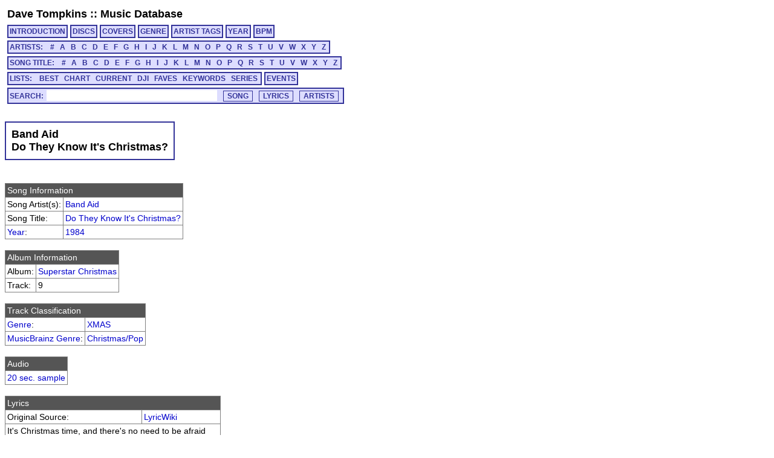

--- FILE ---
content_type: text/html; charset=utf-8
request_url: https://cs.uwaterloo.ca/~dtompkin/music/track/XMSPSTAR_001/XMSPSTAR_001-09.html
body_size: 26224
content:
<!DOCTYPE HTML PUBLIC "-//W3C//DTD HTML 4.01 Transitional//EN" "http://www.w3.org/TR/html4/loose.dtd">
<html>
<head>
<meta http-equiv="Content-Type" content="text/html; charset=utf-8">
<meta http-equiv="Content-Language" content="en-us">
<link rel="stylesheet" type="text/css" href="../../davetmusic.css" title="davetmusic">
<script type="text/javascript" src="../../playsamples.js"></script>
<title>Band Aid :: Do They Know It's Christmas? [XMSPSTAR_001-09]</title>
</head>
<body>
<div class="menutitle"><a href="../../../index.html">Dave Tompkins</a> :: <a href="../../index.html">Music Database</a></div>
<div class="menurow">
<a href="../../index.html" class="singlemenu">INTRODUCTION</a>
<a href="../../disc/index.html" class="singlemenu">DISCS</a>
<a href="../../covers/index.html" class="singlemenu">COVERS</a>
<a href="../../genre/index.html" class="singlemenu">GENRE</a>
<a href="../../artisttag/index.html" class="singlemenu">ARTIST TAGS</a>
<a href="../../year/index.html" class="singlemenu">YEAR</a>
<a href="../../bpm/index.html" class="singlemenu">BPM</a>
</div>
<div class="menurow">
<span class="submenubox">ARTISTS:&nbsp;&nbsp;
<a href="../../artist/0/index.html">#</a>
<a href="../../artist/A/index.html">A</a>
<a href="../../artist/B/index.html">B</a>
<a href="../../artist/C/index.html">C</a>
<a href="../../artist/D/index.html">D</a>
<a href="../../artist/E/index.html">E</a>
<a href="../../artist/F/index.html">F</a>
<a href="../../artist/G/index.html">G</a>
<a href="../../artist/H/index.html">H</a>
<a href="../../artist/I/index.html">I</a>
<a href="../../artist/J/index.html">J</a>
<a href="../../artist/K/index.html">K</a>
<a href="../../artist/L/index.html">L</a>
<a href="../../artist/M/index.html">M</a>
<a href="../../artist/N/index.html">N</a>
<a href="../../artist/O/index.html">O</a>
<a href="../../artist/P/index.html">P</a>
<a href="../../artist/Q/index.html">Q</a>
<a href="../../artist/R/index.html">R</a>
<a href="../../artist/S/index.html">S</a>
<a href="../../artist/T/index.html">T</a>
<a href="../../artist/U/index.html">U</a>
<a href="../../artist/V/index.html">V</a>
<a href="../../artist/W/index.html">W</a>
<a href="../../artist/X/index.html">X</a>
<a href="../../artist/Y/index.html">Y</a>
<a href="../../artist/Z/index.html">Z</a>
</span>
</div>
<div class="menurow">
<span class="submenubox">SONG TITLE:&nbsp;&nbsp;
<a href="../../title/0.html">#</a>
<a href="../../title/A.html">A</a>
<a href="../../title/B.html">B</a>
<a href="../../title/C.html">C</a>
<a href="../../title/D.html">D</a>
<a href="../../title/E.html">E</a>
<a href="../../title/F.html">F</a>
<a href="../../title/G.html">G</a>
<a href="../../title/H.html">H</a>
<a href="../../title/I.html">I</a>
<a href="../../title/J.html">J</a>
<a href="../../title/K.html">K</a>
<a href="../../title/L.html">L</a>
<a href="../../title/M.html">M</a>
<a href="../../title/N.html">N</a>
<a href="../../title/O.html">O</a>
<a href="../../title/P.html">P</a>
<a href="../../title/Q.html">Q</a>
<a href="../../title/R.html">R</a>
<a href="../../title/S.html">S</a>
<a href="../../title/T.html">T</a>
<a href="../../title/U.html">U</a>
<a href="../../title/V.html">V</a>
<a href="../../title/W.html">W</a>
<a href="../../title/X.html">X</a>
<a href="../../title/Y.html">Y</a>
<a href="../../title/Z.html">Z</a>
</span>
</div>
<div class="menurow">
<span class="submenubox">LISTS:&nbsp;&nbsp;
<a href="../../list/Best.html">BEST</a>
<a href="../../list/Chart.html">CHART</a>
<a href="../../list/Current.html">CURRENT</a>
<a href="../../list/DJI.html">DJI</a>
<a href="../../list/Faves.html">FAVES</a>
<a href="../../list/Keywords.html">KEYWORDS</a>
<a href="../../list/Series.html">SERIES</a>
</span>
<a href="../../list/Events.html" class="singlemenu">EVENTS</a>
</div>
<div class="menurow"><div class="searchbox"><form method="post" action="../../search/basic.cgi" class="search" name="searchBox" id="searchBox">Search:<input type="text" name="search" maxlength="125" size="30" class="keysearch"><input type="submit" value="SONG" class="gosearch"><input type="submit" onclick="document.searchBox.action='../../search/lyrics.cgi';document.searchBox.submit();" value="LYRICS" class="gosearch"><input type="submit" onclick="document.searchBox.action='../../search/alias.cgi';document.searchBox.submit();" value="ARTISTS" class="gosearch"></form></div></div>
<br>
<table class="pageheader"><tr><td><div class="pagetitle">Band Aid<br>Do They Know It's Christmas?</div></td></tr></table>
<br><table class="simple">
<tr><td colspan="2" class="infoheader">Song Information</td></tr>
<tr><td>Song Artist(s):</td><td><a href="../../artist/B/B221.html">Band Aid</a></td></tr>
<tr><td>Song Title:</td><td><a href="../../title/D.html#tXMSPSTAR_001-09">Do They Know It's Christmas?</a></td></tr>
<tr><td><a href="../../year/index.html">Year</a>:</td><td><a href="../../year/1984.html">1984</a></td></tr>
</table>
<br><table class="simple">
<tr><td colspan="2" class="infoheader">Album Information</td></tr>
<tr><td>Album:</td><td><a href="../../disc/XMSPSTAR_001.html">Superstar Christmas</a></td></tr>
<tr><td>Track:</td><td>9</td></tr>
</table>
<br><table class="simple">
<tr><td colspan="2" class="infoheader">Track Classification</td></tr>
<tr><td><a href="../../genre/genre.html">Genre</a>:</td><td><a href="../../genre/genre46.html">XMAS</a></td></tr>
<tr><td><a href="../../genre/mbgenre.html">MusicBrainz Genre</a>:</td><td><a href="../../genre/mbgenre25.html">Christmas/Pop</a></td></tr>
</table>
<br><table class="simple">
<tr><td class="infoheader">Audio</td></tr>
<tr><td><a href="javascript:document.getElementById('XMSPSTAR_001-09').play()">20 sec. sample</a><audio id="XMSPSTAR_001-09" src="../../samples/XMSPSTAR_001/sample-XMSPSTAR_001-09.mp3"></td></tr></td></table>
<br><table class="simple">
<tr><td colspan="2" class="infoheader">Lyrics</td></tr>
<tr><td>Original Source:</td><td><a href="http://lyricwiki.org/Band_Aid:Do_They_Know_It%27s_Christmas%3F">LyricWiki</a></td></tr>
<tr><td colspan="2">It's Christmas time, and there's no need to be afraid<br>At Christmas time, we let in light and we banish shade<br>And in our world of plenty, we can spread a smile of joy<br>Throw your arms around the world at Christmas time<br><br>But say a prayer to pray for the other ones<br>At Christmas time, it's hard, but when you're having fun<br>There's a world outside your window<br>And it's a world of dread and fear<br>Where the only water flowing is the bitter sting of tears<br>And the Christmas bells that ring there<br>Are the clanging chimes of doom<br>Well, tonight, thank God it's them instead of you<br><br>And there won't be snow in Africa this Christmas time<br>The greatest gift they'll get this year is life<br>Where nothing ever grows, no rain or rivers flow<br>Do they know it's Christmas time at all?<br><br>Here's to you, raise a glass for everyone<br>Here's to them underneath that burning sun<br>Do they know it's Christmas time at all?<br><br>Feed the world<br>Feed the world<br><br>Feed the world; let them know it's Christmas time<br>And feed the world; let them know it's Christmas time<br>And feed the world; let them know it's Christmas time<br>And feed the world; let them know it's Christmas time<br><br>(Repeat) </td></tr>
</table>
<br><table class="simple">
<tr><td colspan="2" class="infoheader">Track Information</td></tr>
<tr><td>Published Time:</td><td>3:53</td></tr>
<tr><td>Measured Time:</td><td>3:51</td></tr>
<tr><td>Traktor Peak dB:</td><td> 0.042</td></tr>
<tr><td>Traktor Perceived dB:</td><td> 0.369</td></tr>
</table>
<br><table class="simple">
<tr><td colspan="2" class="infoheader">Mix Information</td></tr>
<tr><td>Mixmeister BPM:</td><td><a href="../../bpm/115.html">115.2</a></td></tr>
<tr><td>Traktor BPM:</td><td> 115.2 (100.0%)</td></tr>
<tr><td>Mixmeister Key:</td><td>C m	</td></tr>
</table>
<br><table class="simple">
<tr><td colspan="2" class="infoheader">External Cross-Referencing</td></tr>
<tr><td>MusicBrainz PUID:</td><td><a href="http://musicbrainz.org/show/puid/?puid=3d16cb5a-3cac-c8ba-a6b4-c71644f61439">3d16cb5a-3cac-c8ba-a6b4-c71644f61439</a></td></tr>
</table>
</table>
<br><table class="simple">
<tr><td colspan="2" class="infoheader">MusicBrainz MusicDNS</td></tr>
<tr><td>Song Artist:</td><td>Band Aid</td></tr>
<tr><td>Song Title:</td><td>Do They Know It's Christmas</td></tr>
<tr><td>First Release Year:</td><td>1984</td></tr>
</table>
</table>
<br><table class="simplesmall">
<tr><td colspan="4" class="infoheader">MUSIC IP Song Mix Recommendations:</td></tr>
<tr><td><a href="javascript:Play2('GRBIGSEA_UP1-08');"><img src="../../play.png" ></a></td>
<td class="djddid"><a href="../GRBIGSEA_UP1/GRBIGSEA_UP1-08.html">GRBIGSEA_UP1-08</td><td>Great Big Sea</td><td>Lukey</td></tr>
<tr><td><a href="javascript:Play2('DEEPBLSM_HOM-01');"><img src="../../play.png" ></a></td>
<td class="djddid"><a href="../DEEPBLSM_HOM/DEEPBLSM_HOM-01.html">DEEPBLSM_HOM-01</td><td>Deep Blue Something</td><td>Gammer Gerten's Needle</td></tr>
<tr><td><a href="javascript:Play2('ALANJKSN_GH2-14');"><img src="../../play.png" ></a></td>
<td class="djddid"><a href="../ALANJKSN_GH2/ALANJKSN_GH2-14.html">ALANJKSN_GH2-14</td><td>Alan Jackson</td><td>Where I Come From</td></tr>
<tr><td><a href="javascript:Play2('WOMNSONG_003-01');"><img src="../../play.png" ></a></td>
<td class="djddid"><a href="../WOMNSONG_003/WOMNSONG_003-01.html">WOMNSONG_003-01</td><td>Alanis Morissette</td><td>Thank U</td></tr>
<tr><td><a href="javascript:Play2('WHO______TOM-21');"><img src="../../play.png" ></a></td>
<td class="djddid"><a href="../WHO______TOM/WHO______TOM-21.html">WHO______TOM-21</td><td>The Who</td><td>We're Not Gonna Take It</td></tr>
<tr><td><a href="javascript:Play2('HOTTRACK_034-13');"><img src="../../play.png" ></a></td>
<td class="djddid"><a href="../HOTTRACK_034/HOTTRACK_034-13.html">HOTTRACK_034-13</td><td>Enigma</td><td>Beyond the Invisible</td></tr>
<tr><td><a href="javascript:Play2('DTRANDOM_004-16');"><img src="../../play.png" ></a></td>
<td class="djddid"><a href="../DTRANDOM_004/DTRANDOM_004-16.html">DTRANDOM_004-16</td><td>The Rolling Stones</td><td>Gimme Shelter</td></tr>
<tr><td><a href="javascript:Play2('POWERTRK_088-09');"><img src="../../play.png" ></a></td>
<td class="djddid"><a href="../POWERTRK_088/POWERTRK_088-09.html">POWERTRK_088-09</td><td>Stevie Nicks & Tom Petty and The Heartbreakers</td><td>Stop Draggin' My Heart Around</td></tr>
<tr><td><a href="javascript:Play2('XMSPSTAR_001-19');"><img src="../../play.png" ></a></td>
<td class="djddid"><a href="../XMSPSTAR_001/XMSPSTAR_001-19.html">XMSPSTAR_001-19</td><td>The Jackson 5</td><td>Little Drummer Boy</td></tr>
<tr><td><a href="javascript:Play2('DINRPRTY_001-07');"><img src="../../play.png" ></a></td>
<td class="djddid"><a href="../DINRPRTY_001/DINRPRTY_001-07.html">DINRPRTY_001-07</td><td>Carmen Lundy</td><td>All Day, All Night</td></tr>
<tr><td><a href="javascript:Play2('HOTTROCK_014-11');"><img src="../../play.png" ></a></td>
<td class="djddid"><a href="../HOTTROCK_014/HOTTROCK_014-11.html">HOTTROCK_014-11</td><td>Dishwalla</td><td>Give</td></tr>
<tr><td><a href="javascript:Play2('SAMPHILP_MAR-04');"><img src="../../play.png" ></a></td>
<td class="djddid"><a href="../SAMPHILP_MAR/SAMPHILP_MAR-04.html">SAMPHILP_MAR-04</td><td>Sam Phillips</td><td>Baby I Can't Please You</td></tr>
<tr><td><a href="javascript:Play2('POWERTRK_158-06');"><img src="../../play.png" ></a></td>
<td class="djddid"><a href="../POWERTRK_158/POWERTRK_158-06.html">POWERTRK_158-06</td><td>Kate Bush</td><td>Running Up That Hill</td></tr>
<tr><td><a href="javascript:Play2('HOTSTUFF_022-03');"><img src="../../play.png" ></a></td>
<td class="djddid"><a href="../HOTSTUFF_022/HOTSTUFF_022-03.html">HOTSTUFF_022-03</td><td>Matchbox Twenty</td><td>If You're Gone</td></tr>
<tr><td><a href="javascript:Play2('DTRANDOM_036-06');"><img src="../../play.png" ></a></td>
<td class="djddid"><a href="../DTRANDOM_036/DTRANDOM_036-06.html">DTRANDOM_036-06</td><td>Bonnie Tyler</td><td>It's a Heartache</td></tr>
<tr><td><a href="javascript:Play2('DEDCDNCE_TTW-10');"><img src="../../play.png" ></a></td>
<td class="djddid"><a href="../DEDCDNCE_TTW/DEDCDNCE_TTW-10.html">DEDCDNCE_TTW-10</td><td>Dead Can Dance</td><td>Cantara [Live]</td></tr>
<tr><td><a href="javascript:Play2('RADIO098_04A-03');"><img src="../../play.png" ></a></td>
<td class="djddid"><a href="../RADIO098_04A/RADIO098_04A-03.html">RADIO098_04A-03</td><td>Chantal Kreviazuk</td><td>Hands</td></tr>
<tr><td><a href="javascript:Play2('DTRANDOM_006-08');"><img src="../../play.png" ></a></td>
<td class="djddid"><a href="../DTRANDOM_006/DTRANDOM_006-08.html">DTRANDOM_006-08</td><td>Norman Greenbaum</td><td>Spirit in the Sky</td></tr>
<tr><td><a href="javascript:Play2('RADIO098_12A-18');"><img src="../../play.png" ></a></td>
<td class="djddid"><a href="../RADIO098_12A/RADIO098_12A-18.html">RADIO098_12A-18</td><td>Embrace</td><td>The Good Will Out</td></tr>
<tr><td><a href="javascript:Play2('JOHNCASH_UNC-14');"><img src="../../play.png" ></a></td>
<td class="djddid"><a href="../JOHNCASH_UNC/JOHNCASH_UNC-14.html">JOHNCASH_UNC-14</td><td>Johnny Cash</td><td>I've Been Everywhere</td></tr>
<tr><td><a href="javascript:Play2('DSCOYEAR_003-01');"><img src="../../play.png" ></a></td>
<td class="djddid"><a href="../DSCOYEAR_003/DSCOYEAR_003-01.html">DSCOYEAR_003-01</td><td>The Hues Corporation</td><td>Rock the Boat</td></tr>
<tr><td><a href="javascript:Play2('XMULTHOL_008-09');"><img src="../../play.png" ></a></td>
<td class="djddid"><a href="../XMULTHOL_008/XMULTHOL_008-09.html">XMULTHOL_008-09</td><td>Cyndi Lauper</td><td>Early Christmas Morning</td></tr>
<tr><td><a href="javascript:Play2('NDIAMOND_G1A-14');"><img src="../../play.png" ></a></td>
<td class="djddid"><a href="../NDIAMOND_G1A/NDIAMOND_G1A-14.html">NDIAMOND_G1A-14</td><td>Neil Diamond</td><td>Cracklin' Rosie</td></tr>
<tr><td><a href="javascript:Play2('MCWRIGHT_GH1-08');"><img src="../../play.png" ></a></td>
<td class="djddid"><a href="../MCWRIGHT_GH1/MCWRIGHT_GH1-08.html">MCWRIGHT_GH1-08</td><td>Michelle Wright</td><td>Safe In The Arms Of Love</td></tr>
<tr><td><a href="javascript:Play2('POWERTRK_106-03');"><img src="../../play.png" ></a></td>
<td class="djddid"><a href="../POWERTRK_106/POWERTRK_106-03.html">POWERTRK_106-03</td><td>INXS</td><td>Beautiful Girl</td></tr>
<tr><td><a href="javascript:Play2('PAULJANZ_GH1-05');"><img src="../../play.png" ></a></td>
<td class="djddid"><a href="../PAULJANZ_GH1/PAULJANZ_GH1-05.html">PAULJANZ_GH1-05</td><td>Paul Janz</td><td>I Won't Cry</td></tr>
<tr><td><a href="javascript:Play2('PETSHOPB_VRY-07');"><img src="../../play.png" ></a></td>
<td class="djddid"><a href="../PETSHOPB_VRY/PETSHOPB_VRY-07.html">PETSHOPB_VRY-07</td><td>Pet Shop Boys</td><td>The Theatre</td></tr>
<tr><td><a href="javascript:Play2('MCWRIGHT_GH1-02');"><img src="../../play.png" ></a></td>
<td class="djddid"><a href="../MCWRIGHT_GH1/MCWRIGHT_GH1-02.html">MCWRIGHT_GH1-02</td><td>Michelle Wright</td><td>All You Really Wanna Do</td></tr>
<tr><td><a href="javascript:Play2('ULTIM80S_01A-03');"><img src="../../play.png" ></a></td>
<td class="djddid"><a href="../ULTIM80S_01A/ULTIM80S_01A-03.html">ULTIM80S_01A-03</td><td>Tears for Fears</td><td>Shout</td></tr>
<tr><td><a href="javascript:Play2('PARTYTIM_002-07');"><img src="../../play.png" ></a></td>
<td class="djddid"><a href="../PARTYTIM_002/PARTYTIM_002-07.html">PARTYTIM_002-07</td><td>Ottawan</td><td>Hands Up!</td></tr>
<tr><td><a href="javascript:Play2('TROOPER__GH1-09');"><img src="../../play.png" ></a></td>
<td class="djddid"><a href="../TROOPER__GH1/TROOPER__GH1-09.html">TROOPER__GH1-09</td><td>Trooper</td><td>(It's Been A) Long Time</td></tr>
<tr><td><a href="javascript:Play2('TOMJONES_GH1-09');"><img src="../../play.png" ></a></td>
<td class="djddid"><a href="../TOMJONES_GH1/TOMJONES_GH1-09.html">TOMJONES_GH1-09</td><td>Tom Jones</td><td>Daughter of Darkness</td></tr>
<tr><td><a href="javascript:Play2('YES______G1A-06');"><img src="../../play.png" ></a></td>
<td class="djddid"><a href="../YES______G1A/YES______G1A-06.html">YES______G1A-06</td><td>Yes</td><td>Sweet Dreams</td></tr>
<tr><td><a href="javascript:Play2('KENLOGNS_GH1-11');"><img src="../../play.png" ></a></td>
<td class="djddid"><a href="../KENLOGNS_GH1/KENLOGNS_GH1-11.html">KENLOGNS_GH1-11</td><td>Kenny Loggins</td><td>Conviction of the Heart</td></tr>
<tr><td><a href="javascript:Play2('PGABRIEL_GH1-10');"><img src="../../play.png" ></a></td>
<td class="djddid"><a href="../PGABRIEL_GH1/PGABRIEL_GH1-10.html">PGABRIEL_GH1-10</td><td>Peter Gabriel</td><td>Red Rain</td></tr>
<tr><td><a href="javascript:Play2('HOTTRACK_006-11');"><img src="../../play.png" ></a></td>
<td class="djddid"><a href="../HOTTRACK_006/HOTTRACK_006-11.html">HOTTRACK_006-11</td><td>Martina McBride</td><td>Safe in the Arms of Love</td></tr>
<tr><td><a href="javascript:Play2('TRAGICHP_TAH-03');"><img src="../../play.png" ></a></td>
<td class="djddid"><a href="../TRAGICHP_TAH/TRAGICHP_TAH-03.html">TRAGICHP_TAH-03</td><td>The Tragically Hip</td><td>Ahead by a Century</td></tr>
<tr><td><a href="javascript:Play2('CHANGELS_ST1-10');"><img src="../../play.png" ></a></td>
<td class="djddid"><a href="../CHANGELS_ST1/CHANGELS_ST1-10.html">CHANGELS_ST1-10</td><td>Looking Glass</td><td>Brandy (You're a Fine Girl)</td></tr>
<tr><td><a href="javascript:Play2('POWERTRK_126-14');"><img src="../../play.png" ></a></td>
<td class="djddid"><a href="../POWERTRK_126/POWERTRK_126-14.html">POWERTRK_126-14</td><td>Donnie Iris</td><td>Ah! Leah!</td></tr>
<tr><td><a href="javascript:Play2('CHRRADIO_135-18');"><img src="../../play.png" ></a></td>
<td class="djddid"><a href="../CHRRADIO_135/CHRRADIO_135-18.html">CHRRADIO_135-18</td><td>Tim McGraw</td><td>Last Dollar</td></tr>
<tr><td><a href="javascript:Play2('SANTANA__GH1-07');"><img src="../../play.png" ></a></td>
<td class="djddid"><a href="../SANTANA__GH1/SANTANA__GH1-07.html">SANTANA__GH1-07</td><td>Santana</td><td>No One To Depend On</td></tr>
<tr><td><a href="javascript:Play2('HOTTRACK_006-03');"><img src="../../play.png" ></a></td>
<td class="djddid"><a href="../HOTTRACK_006/HOTTRACK_006-03.html">HOTTRACK_006-03</td><td>Red Hot Chili Peppers</td><td>My Friends</td></tr>
<tr><td><a href="javascript:Play2('POWERTRK_168-12');"><img src="../../play.png" ></a></td>
<td class="djddid"><a href="../POWERTRK_168/POWERTRK_168-12.html">POWERTRK_168-12</td><td>Boy Meets Girl</td><td>Waiting for a Star to Fall</td></tr>
<tr><td><a href="javascript:Play2('TEENKICK_01A-13');"><img src="../../play.png" ></a></td>
<td class="djddid"><a href="../TEENKICK_01A/TEENKICK_01A-13.html">TEENKICK_01A-13</td><td>Thompson Twins</td><td>Hold Me Now</td></tr>
<tr><td><a href="javascript:Play2('HOTSTUFF_023-08');"><img src="../../play.png" ></a></td>
<td class="djddid"><a href="../HOTSTUFF_023/HOTSTUFF_023-08.html">HOTSTUFF_023-08</td><td>U2</td><td>Gloria</td></tr>
<tr><td><a href="javascript:Play2('XMULTHOL_011-09');"><img src="../../play.png" ></a></td>
<td class="djddid"><a href="../XMULTHOL_011/XMULTHOL_011-09.html">XMULTHOL_011-09</td><td>Dolly Parton with Kenny Rogers</td><td>I Believe In Santa Claus</td></tr>
<tr><td><a href="javascript:Play2('CHRRADIO_162-21');"><img src="../../play.png" ></a></td>
<td class="djddid"><a href="../CHRRADIO_162/CHRRADIO_162-21.html">CHRRADIO_162-21</td><td>Bryan Adams</td><td>I Thought I'd Seen Everything</td></tr>
<tr><td><a href="javascript:Play2('RADIO205_02A-20');"><img src="../../play.png" ></a></td>
<td class="djddid"><a href="../RADIO205_02A/RADIO205_02A-20.html">RADIO205_02A-20</td><td>Shaye</td><td>Beauty</td></tr>
<tr><td><a href="javascript:Play2('REM______OOT-11');"><img src="../../play.png" ></a></td>
<td class="djddid"><a href="../REM______OOT/REM______OOT-11.html">REM______OOT-11</td><td>R.E.M.</td><td>Me in Honey</td></tr>
<tr><td><a href="javascript:Play2('RADIO203_01A-13');"><img src="../../play.png" ></a></td>
<td class="djddid"><a href="../RADIO203_01A/RADIO203_01A-13.html">RADIO203_01A-13</td><td>Robbie Williams</td><td>Feel</td></tr>
<tr><td><a href="javascript:Play2('COYTUGLY_ST1-11');"><img src="../../play.png" ></a></td>
<td class="djddid"><a href="../COYTUGLY_ST1/COYTUGLY_ST1-11.html">COYTUGLY_ST1-11</td><td>Tamara Walker</td><td>Didn't We Love</td></tr>
<tr><td><a href="javascript:Play2('ESSENTLS_019-14');"><img src="../../play.png" ></a></td>
<td class="djddid"><a href="../ESSENTLS_019/ESSENTLS_019-14.html">ESSENTLS_019-14</td><td>M People</td><td>Search for the Hero</td></tr>
<tr><td><a href="javascript:Play2('POWERTRK_161-08');"><img src="../../play.png" ></a></td>
<td class="djddid"><a href="../POWERTRK_161/POWERTRK_161-08.html">POWERTRK_161-08</td><td>Alicia Bridges</td><td>I Love the Nightlife (Disco 'Round)</td></tr>
<tr><td><a href="javascript:Play2('GUNSROSE_IL1-09');"><img src="../../play.png" ></a></td>
<td class="djddid"><a href="../GUNSROSE_IL1/GUNSROSE_IL1-09.html">GUNSROSE_IL1-09</td><td>Guns N' Roses</td><td>Double Talkin' Jive</td></tr>
<tr><td><a href="javascript:Play2('WOMNSONG_005-09');"><img src="../../play.png" ></a></td>
<td class="djddid"><a href="../WOMNSONG_005/WOMNSONG_005-09.html">WOMNSONG_005-09</td><td>Natalie Merchant</td><td>Just Can't Last</td></tr>
<tr><td><a href="javascript:Play2('JAYMZBEE_CTL-05');"><img src="../../play.png" ></a></td>
<td class="djddid"><a href="../JAYMZBEE_CTL/JAYMZBEE_CTL-05.html">JAYMZBEE_CTL-05</td><td>Jaymz Bee</td><td>Run to You</td></tr>
<tr><td><a href="javascript:Play2('POWERTRK_110-09');"><img src="../../play.png" ></a></td>
<td class="djddid"><a href="../POWERTRK_110/POWERTRK_110-09.html">POWERTRK_110-09</td><td>Sarah McLachlan</td><td>Hold On</td></tr>
<tr><td><a href="javascript:Play2('HOTTRACK_018-03');"><img src="../../play.png" ></a></td>
<td class="djddid"><a href="../HOTTRACK_018/HOTTRACK_018-03.html">HOTTRACK_018-03</td><td>Tina Arena</td><td>Chains</td></tr>
<tr><td><a href="javascript:Play2('MOTOWN___XMS-04');"><img src="../../play.png" ></a></td>
<td class="djddid"><a href="../MOTOWN___XMS/MOTOWN___XMS-04.html">MOTOWN___XMS-04</td><td>Smokey Robinson and The Miracles</td><td>It's Christmas Time</td></tr>
<tr><td><a href="javascript:Play2('RADIO203_03A-15');"><img src="../../play.png" ></a></td>
<td class="djddid"><a href="../RADIO203_03A/RADIO203_03A-15.html">RADIO203_03A-15</td><td>Hootie & The Blowfish</td><td>Innocence</td></tr>
<tr><td><a href="javascript:Play2('DTRANDOM_034-05');"><img src="../../play.png" ></a></td>
<td class="djddid"><a href="../DTRANDOM_034/DTRANDOM_034-05.html">DTRANDOM_034-05</td><td>Bill Withers</td><td>Lovely Day</td></tr>
<tr><td><a href="javascript:Play2('DTRANDOM_019-08');"><img src="../../play.png" ></a></td>
<td class="djddid"><a href="../DTRANDOM_019/DTRANDOM_019-08.html">DTRANDOM_019-08</td><td>Echo & The Bunnymen</td><td>The Killing Moon</td></tr>
<tr><td><a href="javascript:Play2('RADIO204_10A-11');"><img src="../../play.png" ></a></td>
<td class="djddid"><a href="../RADIO204_10A/RADIO204_10A-11.html">RADIO204_10A-11</td><td>Dido</td><td>Sand in My Shoes</td></tr>
<tr><td><a href="javascript:Play2('HOTSTUFF_023-01');"><img src="../../play.png" ></a></td>
<td class="djddid"><a href="../HOTSTUFF_023/HOTSTUFF_023-01.html">HOTSTUFF_023-01</td><td>Neil Young</td><td>Cinnamon Girl</td></tr>
<tr><td><a href="javascript:Play2('ESSENTLS_017-03');"><img src="../../play.png" ></a></td>
<td class="djddid"><a href="../ESSENTLS_017/ESSENTLS_017-03.html">ESSENTLS_017-03</td><td>Lighthouse Family</td><td>Ocean Drive</td></tr>
<tr><td><a href="javascript:Play2('SPACE____001-04');"><img src="../../play.png" ></a></td>
<td class="djddid"><a href="../SPACE____001/SPACE____001-04.html">SPACE____001-04</td><td>Jeff Wayne</td><td>The Eve of the War</td></tr>
<tr><td><a href="javascript:Play2('DSCOCLAS_001-14');"><img src="../../play.png" ></a></td>
<td class="djddid"><a href="../DSCOCLAS_001/DSCOCLAS_001-14.html">DSCOCLAS_001-14</td><td>Gloria Gaynor</td><td>Never Can Say Goodbye</td></tr>
<tr><td><a href="javascript:Play2('WHO______TOM-06');"><img src="../../play.png" ></a></td>
<td class="djddid"><a href="../WHO______TOM/WHO______TOM-06.html">WHO______TOM-06</td><td>The Who</td><td>Cousin Kevin</td></tr>
<tr><td><a href="javascript:Play2('PARTYTIM_004-07');"><img src="../../play.png" ></a></td>
<td class="djddid"><a href="../PARTYTIM_004/PARTYTIM_004-07.html">PARTYTIM_004-07</td><td>The Guess Who</td><td>American Woman</td></tr>
<tr><td><a href="javascript:Play2('MOTOWN___G1A-14');"><img src="../../play.png" ></a></td>
<td class="djddid"><a href="../MOTOWN___G1A/MOTOWN___G1A-14.html">MOTOWN___G1A-14</td><td>Boyz II Men</td><td>I'll Make Love to You</td></tr>
<tr><td><a href="javascript:Play2('TOMPETTY_GH1-05');"><img src="../../play.png" ></a></td>
<td class="djddid"><a href="../TOMPETTY_GH1/TOMPETTY_GH1-05.html">TOMPETTY_GH1-05</td><td>Tom Petty and The Heartbreakers</td><td>Refugee</td></tr>
<tr><td><a href="javascript:Play2('POWERTRK_144-09');"><img src="../../play.png" ></a></td>
<td class="djddid"><a href="../POWERTRK_144/POWERTRK_144-09.html">POWERTRK_144-09</td><td>Seal</td><td>Prayer for the Dying</td></tr>
<tr><td><a href="javascript:Play2('GLASSTIG_AIR-03');"><img src="../../play.png" ></a></td>
<td class="djddid"><a href="../GLASSTIG_AIR/GLASSTIG_AIR-03.html">GLASSTIG_AIR-03</td><td>Glass Tiger</td><td>Someday</td></tr>
<tr><td><a href="javascript:Play2('VERVE____U02-12');"><img src="../../play.png" ></a></td>
<td class="djddid"><a href="../VERVE____U02/VERVE____U02-12.html">VERVE____U02-12</td><td>Hugh Masekela</td><td>Mama</td></tr>
</table>
<div id="Play"></div>
<script type="text/javascript"> var gaJsHost = (("https:" == document.location.protocol) ? "https://ssl." : "http://www."); document.write(unescape("%3Cscript src='" + gaJsHost + "google-analytics.com/ga.js' type='text/javascript'%3E%3C/script%3E")); </script> <script type="text/javascript"> try { var pageTracker = _gat._getTracker("UA-9973270-2"); pageTracker._trackPageview(); } catch(err) {}</script>
</body>
</html>
